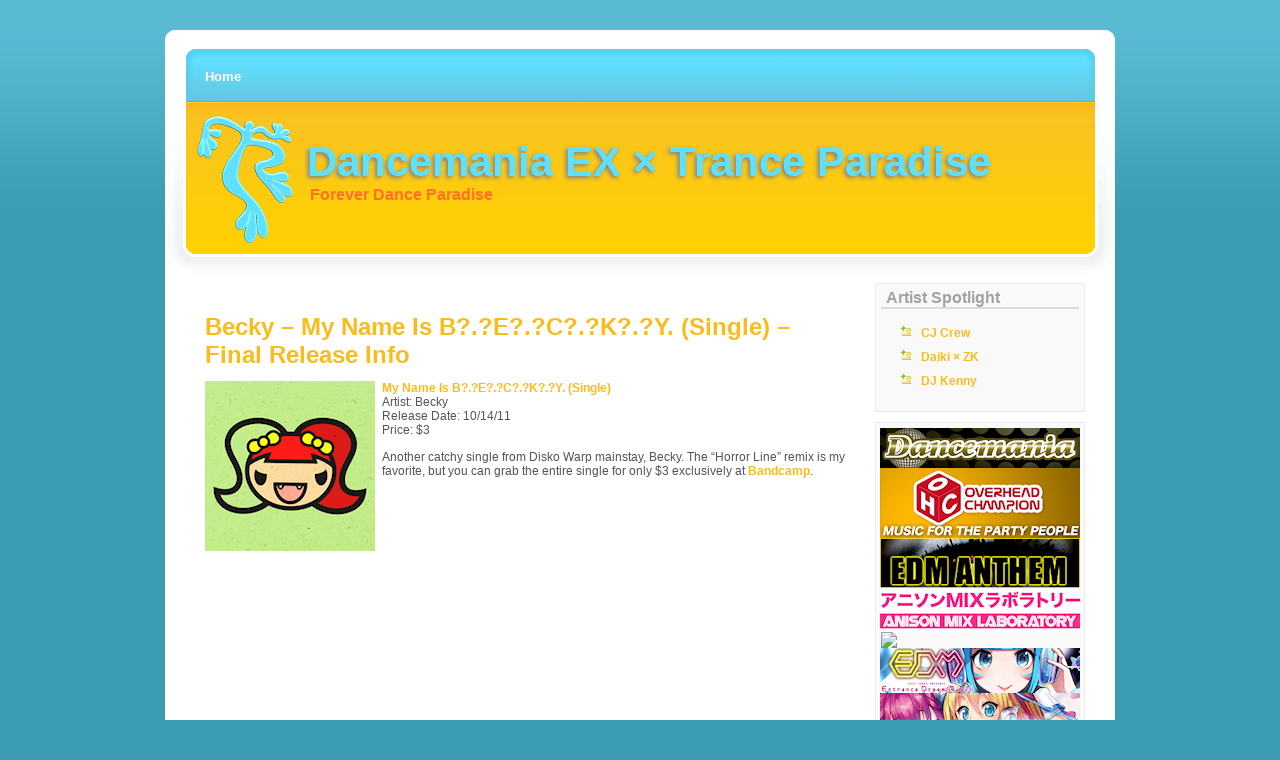

--- FILE ---
content_type: text/html; charset=UTF-8
request_url: https://www.dancemania-ex.com/2011/10/22/becky-my-name-is-b%E2%80%8B-%E2%80%8Be%E2%80%8B-%E2%80%8Bc%E2%80%8B-%E2%80%8Bk%E2%80%8B-%E2%80%8By-single-final/
body_size: 11929
content:

<!DOCTYPE html PUBLIC "-//W3C//DTD XHTML 1.0 Transitional//EN" "http://www.w3.org/TR/xhtml1/DTD/xhtml1-transitional.dtd">

<html xmlns="http://www.w3.org/1999/xhtml">

<head profile="http://gmpg.org/xfn/11">

<meta http-equiv="Content-Type" content="text/html; charset=UTF-8" />

<title>Dancemania EX × Trance Paradise  &raquo; Blog Archive   &raquo; Becky &#8211; My Name Is B?.?E?.?C?.?K?.?Y. (Single) &#8211; Final Release Info</title>

 <meta name="generator" content="WordPress 6.9" /> <!-- leave this for stats -->

<link rel="stylesheet" href="https://www.dancemania-ex.com/wp-content/themes/simply-orange-10/simply-orange-10/style.css" type="text/css" media="screen" />
	<!--[if lt ie 7]>	
		<link rel="stylesheet" type="text/css" media="screen" href="https://www.dancemania-ex.com/wp-content/themes/simply-orange-10/simply-orange-10/ie-win.css" />
	<![endif]-->	
	
<link rel="alternate" type="application/rss+xml" title="RSS 2.0" href="https://www.dancemania-ex.com/feed/" />

<link rel="alternate" type="text/xml" title="RSS .92" href="https://www.dancemania-ex.com/feed/rss/" />

<link rel="alternate" type="application/atom+xml" title="Atom 0.3" href="https://www.dancemania-ex.com/feed/atom/" />

<link rel="pingback" href="https://www.dancemania-ex.com/xmlrpc.php" />

	<link rel='archives' title='March 2025' href='https://www.dancemania-ex.com/2025/03/' />
	<link rel='archives' title='August 2017' href='https://www.dancemania-ex.com/2017/08/' />
	<link rel='archives' title='May 2016' href='https://www.dancemania-ex.com/2016/05/' />
	<link rel='archives' title='April 2016' href='https://www.dancemania-ex.com/2016/04/' />
	<link rel='archives' title='March 2016' href='https://www.dancemania-ex.com/2016/03/' />
	<link rel='archives' title='February 2016' href='https://www.dancemania-ex.com/2016/02/' />
	<link rel='archives' title='December 2015' href='https://www.dancemania-ex.com/2015/12/' />
	<link rel='archives' title='November 2015' href='https://www.dancemania-ex.com/2015/11/' />
	<link rel='archives' title='October 2015' href='https://www.dancemania-ex.com/2015/10/' />
	<link rel='archives' title='September 2015' href='https://www.dancemania-ex.com/2015/09/' />
	<link rel='archives' title='August 2015' href='https://www.dancemania-ex.com/2015/08/' />
	<link rel='archives' title='July 2015' href='https://www.dancemania-ex.com/2015/07/' />
	<link rel='archives' title='June 2015' href='https://www.dancemania-ex.com/2015/06/' />
	<link rel='archives' title='May 2015' href='https://www.dancemania-ex.com/2015/05/' />
	<link rel='archives' title='April 2015' href='https://www.dancemania-ex.com/2015/04/' />
	<link rel='archives' title='March 2015' href='https://www.dancemania-ex.com/2015/03/' />
	<link rel='archives' title='February 2015' href='https://www.dancemania-ex.com/2015/02/' />
	<link rel='archives' title='January 2015' href='https://www.dancemania-ex.com/2015/01/' />
	<link rel='archives' title='December 2014' href='https://www.dancemania-ex.com/2014/12/' />
	<link rel='archives' title='November 2014' href='https://www.dancemania-ex.com/2014/11/' />
	<link rel='archives' title='October 2014' href='https://www.dancemania-ex.com/2014/10/' />
	<link rel='archives' title='September 2014' href='https://www.dancemania-ex.com/2014/09/' />
	<link rel='archives' title='August 2014' href='https://www.dancemania-ex.com/2014/08/' />
	<link rel='archives' title='July 2014' href='https://www.dancemania-ex.com/2014/07/' />
	<link rel='archives' title='June 2014' href='https://www.dancemania-ex.com/2014/06/' />
	<link rel='archives' title='May 2014' href='https://www.dancemania-ex.com/2014/05/' />
	<link rel='archives' title='April 2014' href='https://www.dancemania-ex.com/2014/04/' />
	<link rel='archives' title='March 2014' href='https://www.dancemania-ex.com/2014/03/' />
	<link rel='archives' title='February 2014' href='https://www.dancemania-ex.com/2014/02/' />
	<link rel='archives' title='January 2014' href='https://www.dancemania-ex.com/2014/01/' />
	<link rel='archives' title='December 2013' href='https://www.dancemania-ex.com/2013/12/' />
	<link rel='archives' title='November 2013' href='https://www.dancemania-ex.com/2013/11/' />
	<link rel='archives' title='October 2013' href='https://www.dancemania-ex.com/2013/10/' />
	<link rel='archives' title='September 2013' href='https://www.dancemania-ex.com/2013/09/' />
	<link rel='archives' title='August 2013' href='https://www.dancemania-ex.com/2013/08/' />
	<link rel='archives' title='July 2013' href='https://www.dancemania-ex.com/2013/07/' />
	<link rel='archives' title='June 2013' href='https://www.dancemania-ex.com/2013/06/' />
	<link rel='archives' title='May 2013' href='https://www.dancemania-ex.com/2013/05/' />
	<link rel='archives' title='April 2013' href='https://www.dancemania-ex.com/2013/04/' />
	<link rel='archives' title='March 2013' href='https://www.dancemania-ex.com/2013/03/' />
	<link rel='archives' title='February 2013' href='https://www.dancemania-ex.com/2013/02/' />
	<link rel='archives' title='January 2013' href='https://www.dancemania-ex.com/2013/01/' />
	<link rel='archives' title='December 2012' href='https://www.dancemania-ex.com/2012/12/' />
	<link rel='archives' title='November 2012' href='https://www.dancemania-ex.com/2012/11/' />
	<link rel='archives' title='October 2012' href='https://www.dancemania-ex.com/2012/10/' />
	<link rel='archives' title='September 2012' href='https://www.dancemania-ex.com/2012/09/' />
	<link rel='archives' title='August 2012' href='https://www.dancemania-ex.com/2012/08/' />
	<link rel='archives' title='July 2012' href='https://www.dancemania-ex.com/2012/07/' />
	<link rel='archives' title='June 2012' href='https://www.dancemania-ex.com/2012/06/' />
	<link rel='archives' title='May 2012' href='https://www.dancemania-ex.com/2012/05/' />
	<link rel='archives' title='April 2012' href='https://www.dancemania-ex.com/2012/04/' />
	<link rel='archives' title='March 2012' href='https://www.dancemania-ex.com/2012/03/' />
	<link rel='archives' title='February 2012' href='https://www.dancemania-ex.com/2012/02/' />
	<link rel='archives' title='January 2012' href='https://www.dancemania-ex.com/2012/01/' />
	<link rel='archives' title='December 2011' href='https://www.dancemania-ex.com/2011/12/' />
	<link rel='archives' title='November 2011' href='https://www.dancemania-ex.com/2011/11/' />
	<link rel='archives' title='October 2011' href='https://www.dancemania-ex.com/2011/10/' />
	<link rel='archives' title='September 2011' href='https://www.dancemania-ex.com/2011/09/' />
	<link rel='archives' title='August 2011' href='https://www.dancemania-ex.com/2011/08/' />
	<link rel='archives' title='July 2011' href='https://www.dancemania-ex.com/2011/07/' />
	<link rel='archives' title='June 2011' href='https://www.dancemania-ex.com/2011/06/' />
	<link rel='archives' title='May 2011' href='https://www.dancemania-ex.com/2011/05/' />
	<link rel='archives' title='April 2011' href='https://www.dancemania-ex.com/2011/04/' />
	<link rel='archives' title='March 2011' href='https://www.dancemania-ex.com/2011/03/' />
	<link rel='archives' title='February 2011' href='https://www.dancemania-ex.com/2011/02/' />
	<link rel='archives' title='January 2011' href='https://www.dancemania-ex.com/2011/01/' />
	<link rel='archives' title='December 2010' href='https://www.dancemania-ex.com/2010/12/' />
	<link rel='archives' title='November 2010' href='https://www.dancemania-ex.com/2010/11/' />
	<link rel='archives' title='October 2010' href='https://www.dancemania-ex.com/2010/10/' />
	<link rel='archives' title='September 2010' href='https://www.dancemania-ex.com/2010/09/' />
	<link rel='archives' title='August 2010' href='https://www.dancemania-ex.com/2010/08/' />
	<link rel='archives' title='July 2010' href='https://www.dancemania-ex.com/2010/07/' />
	<link rel='archives' title='June 2010' href='https://www.dancemania-ex.com/2010/06/' />
	<link rel='archives' title='May 2010' href='https://www.dancemania-ex.com/2010/05/' />
	<link rel='archives' title='April 2010' href='https://www.dancemania-ex.com/2010/04/' />
	<link rel='archives' title='March 2010' href='https://www.dancemania-ex.com/2010/03/' />
	<link rel='archives' title='February 2010' href='https://www.dancemania-ex.com/2010/02/' />
	<link rel='archives' title='January 2010' href='https://www.dancemania-ex.com/2010/01/' />
	<link rel='archives' title='December 2009' href='https://www.dancemania-ex.com/2009/12/' />
	<link rel='archives' title='November 2009' href='https://www.dancemania-ex.com/2009/11/' />
	<link rel='archives' title='October 2009' href='https://www.dancemania-ex.com/2009/10/' />
	<link rel='archives' title='September 2009' href='https://www.dancemania-ex.com/2009/09/' />
	<link rel='archives' title='August 2009' href='https://www.dancemania-ex.com/2009/08/' />
	<link rel='archives' title='July 2009' href='https://www.dancemania-ex.com/2009/07/' />
	<link rel='archives' title='June 2009' href='https://www.dancemania-ex.com/2009/06/' />
	<link rel='archives' title='May 2009' href='https://www.dancemania-ex.com/2009/05/' />
	<link rel='archives' title='April 2009' href='https://www.dancemania-ex.com/2009/04/' />
	<link rel='archives' title='March 2009' href='https://www.dancemania-ex.com/2009/03/' />
	<link rel='archives' title='February 2009' href='https://www.dancemania-ex.com/2009/02/' />
	<link rel='archives' title='January 2009' href='https://www.dancemania-ex.com/2009/01/' />
	<link rel='archives' title='December 2008' href='https://www.dancemania-ex.com/2008/12/' />
	<link rel='archives' title='November 2008' href='https://www.dancemania-ex.com/2008/11/' />
	<link rel='archives' title='October 2008' href='https://www.dancemania-ex.com/2008/10/' />
	<link rel='archives' title='September 2008' href='https://www.dancemania-ex.com/2008/09/' />
	<link rel='archives' title='August 2008' href='https://www.dancemania-ex.com/2008/08/' />
	<link rel='archives' title='July 2008' href='https://www.dancemania-ex.com/2008/07/' />
	<link rel='archives' title='June 2008' href='https://www.dancemania-ex.com/2008/06/' />
	<link rel='archives' title='May 2008' href='https://www.dancemania-ex.com/2008/05/' />

<meta name='robots' content='max-image-preview:large' />
<link rel='dns-prefetch' href='//secure.gravatar.com' />
<link rel='dns-prefetch' href='//stats.wp.com' />
<link rel='dns-prefetch' href='//jetpack.wordpress.com' />
<link rel='dns-prefetch' href='//s0.wp.com' />
<link rel='dns-prefetch' href='//public-api.wordpress.com' />
<link rel='dns-prefetch' href='//0.gravatar.com' />
<link rel='dns-prefetch' href='//1.gravatar.com' />
<link rel='dns-prefetch' href='//2.gravatar.com' />
<link rel='dns-prefetch' href='//v0.wordpress.com' />
<link rel="alternate" type="application/rss+xml" title="Dancemania EX × Trance Paradise &raquo; Becky &#8211; My Name Is B?.?E?.?C?.?K?.?Y. (Single) &#8211; Final Release Info Comments Feed" href="https://www.dancemania-ex.com/2011/10/22/becky-my-name-is-b%e2%80%8b-%e2%80%8be%e2%80%8b-%e2%80%8bc%e2%80%8b-%e2%80%8bk%e2%80%8b-%e2%80%8by-single-final/feed/" />
<link rel="alternate" title="oEmbed (JSON)" type="application/json+oembed" href="https://www.dancemania-ex.com/wp-json/oembed/1.0/embed?url=https%3A%2F%2Fwww.dancemania-ex.com%2F2011%2F10%2F22%2Fbecky-my-name-is-b%25e2%2580%258b-%25e2%2580%258be%25e2%2580%258b-%25e2%2580%258bc%25e2%2580%258b-%25e2%2580%258bk%25e2%2580%258b-%25e2%2580%258by-single-final%2F" />
<link rel="alternate" title="oEmbed (XML)" type="text/xml+oembed" href="https://www.dancemania-ex.com/wp-json/oembed/1.0/embed?url=https%3A%2F%2Fwww.dancemania-ex.com%2F2011%2F10%2F22%2Fbecky-my-name-is-b%25e2%2580%258b-%25e2%2580%258be%25e2%2580%258b-%25e2%2580%258bc%25e2%2580%258b-%25e2%2580%258bk%25e2%2580%258b-%25e2%2580%258by-single-final%2F&#038;format=xml" />
<style id='wp-img-auto-sizes-contain-inline-css' type='text/css'>
img:is([sizes=auto i],[sizes^="auto," i]){contain-intrinsic-size:3000px 1500px}
/*# sourceURL=wp-img-auto-sizes-contain-inline-css */
</style>
<style id='wp-emoji-styles-inline-css' type='text/css'>

	img.wp-smiley, img.emoji {
		display: inline !important;
		border: none !important;
		box-shadow: none !important;
		height: 1em !important;
		width: 1em !important;
		margin: 0 0.07em !important;
		vertical-align: -0.1em !important;
		background: none !important;
		padding: 0 !important;
	}
/*# sourceURL=wp-emoji-styles-inline-css */
</style>
<link rel='stylesheet' id='wp-block-library-css' href='https://www.dancemania-ex.com/wp-includes/css/dist/block-library/style.min.css?ver=6.9' type='text/css' media='all' />
<style id='global-styles-inline-css' type='text/css'>
:root{--wp--preset--aspect-ratio--square: 1;--wp--preset--aspect-ratio--4-3: 4/3;--wp--preset--aspect-ratio--3-4: 3/4;--wp--preset--aspect-ratio--3-2: 3/2;--wp--preset--aspect-ratio--2-3: 2/3;--wp--preset--aspect-ratio--16-9: 16/9;--wp--preset--aspect-ratio--9-16: 9/16;--wp--preset--color--black: #000000;--wp--preset--color--cyan-bluish-gray: #abb8c3;--wp--preset--color--white: #ffffff;--wp--preset--color--pale-pink: #f78da7;--wp--preset--color--vivid-red: #cf2e2e;--wp--preset--color--luminous-vivid-orange: #ff6900;--wp--preset--color--luminous-vivid-amber: #fcb900;--wp--preset--color--light-green-cyan: #7bdcb5;--wp--preset--color--vivid-green-cyan: #00d084;--wp--preset--color--pale-cyan-blue: #8ed1fc;--wp--preset--color--vivid-cyan-blue: #0693e3;--wp--preset--color--vivid-purple: #9b51e0;--wp--preset--gradient--vivid-cyan-blue-to-vivid-purple: linear-gradient(135deg,rgb(6,147,227) 0%,rgb(155,81,224) 100%);--wp--preset--gradient--light-green-cyan-to-vivid-green-cyan: linear-gradient(135deg,rgb(122,220,180) 0%,rgb(0,208,130) 100%);--wp--preset--gradient--luminous-vivid-amber-to-luminous-vivid-orange: linear-gradient(135deg,rgb(252,185,0) 0%,rgb(255,105,0) 100%);--wp--preset--gradient--luminous-vivid-orange-to-vivid-red: linear-gradient(135deg,rgb(255,105,0) 0%,rgb(207,46,46) 100%);--wp--preset--gradient--very-light-gray-to-cyan-bluish-gray: linear-gradient(135deg,rgb(238,238,238) 0%,rgb(169,184,195) 100%);--wp--preset--gradient--cool-to-warm-spectrum: linear-gradient(135deg,rgb(74,234,220) 0%,rgb(151,120,209) 20%,rgb(207,42,186) 40%,rgb(238,44,130) 60%,rgb(251,105,98) 80%,rgb(254,248,76) 100%);--wp--preset--gradient--blush-light-purple: linear-gradient(135deg,rgb(255,206,236) 0%,rgb(152,150,240) 100%);--wp--preset--gradient--blush-bordeaux: linear-gradient(135deg,rgb(254,205,165) 0%,rgb(254,45,45) 50%,rgb(107,0,62) 100%);--wp--preset--gradient--luminous-dusk: linear-gradient(135deg,rgb(255,203,112) 0%,rgb(199,81,192) 50%,rgb(65,88,208) 100%);--wp--preset--gradient--pale-ocean: linear-gradient(135deg,rgb(255,245,203) 0%,rgb(182,227,212) 50%,rgb(51,167,181) 100%);--wp--preset--gradient--electric-grass: linear-gradient(135deg,rgb(202,248,128) 0%,rgb(113,206,126) 100%);--wp--preset--gradient--midnight: linear-gradient(135deg,rgb(2,3,129) 0%,rgb(40,116,252) 100%);--wp--preset--font-size--small: 13px;--wp--preset--font-size--medium: 20px;--wp--preset--font-size--large: 36px;--wp--preset--font-size--x-large: 42px;--wp--preset--spacing--20: 0.44rem;--wp--preset--spacing--30: 0.67rem;--wp--preset--spacing--40: 1rem;--wp--preset--spacing--50: 1.5rem;--wp--preset--spacing--60: 2.25rem;--wp--preset--spacing--70: 3.38rem;--wp--preset--spacing--80: 5.06rem;--wp--preset--shadow--natural: 6px 6px 9px rgba(0, 0, 0, 0.2);--wp--preset--shadow--deep: 12px 12px 50px rgba(0, 0, 0, 0.4);--wp--preset--shadow--sharp: 6px 6px 0px rgba(0, 0, 0, 0.2);--wp--preset--shadow--outlined: 6px 6px 0px -3px rgb(255, 255, 255), 6px 6px rgb(0, 0, 0);--wp--preset--shadow--crisp: 6px 6px 0px rgb(0, 0, 0);}:where(.is-layout-flex){gap: 0.5em;}:where(.is-layout-grid){gap: 0.5em;}body .is-layout-flex{display: flex;}.is-layout-flex{flex-wrap: wrap;align-items: center;}.is-layout-flex > :is(*, div){margin: 0;}body .is-layout-grid{display: grid;}.is-layout-grid > :is(*, div){margin: 0;}:where(.wp-block-columns.is-layout-flex){gap: 2em;}:where(.wp-block-columns.is-layout-grid){gap: 2em;}:where(.wp-block-post-template.is-layout-flex){gap: 1.25em;}:where(.wp-block-post-template.is-layout-grid){gap: 1.25em;}.has-black-color{color: var(--wp--preset--color--black) !important;}.has-cyan-bluish-gray-color{color: var(--wp--preset--color--cyan-bluish-gray) !important;}.has-white-color{color: var(--wp--preset--color--white) !important;}.has-pale-pink-color{color: var(--wp--preset--color--pale-pink) !important;}.has-vivid-red-color{color: var(--wp--preset--color--vivid-red) !important;}.has-luminous-vivid-orange-color{color: var(--wp--preset--color--luminous-vivid-orange) !important;}.has-luminous-vivid-amber-color{color: var(--wp--preset--color--luminous-vivid-amber) !important;}.has-light-green-cyan-color{color: var(--wp--preset--color--light-green-cyan) !important;}.has-vivid-green-cyan-color{color: var(--wp--preset--color--vivid-green-cyan) !important;}.has-pale-cyan-blue-color{color: var(--wp--preset--color--pale-cyan-blue) !important;}.has-vivid-cyan-blue-color{color: var(--wp--preset--color--vivid-cyan-blue) !important;}.has-vivid-purple-color{color: var(--wp--preset--color--vivid-purple) !important;}.has-black-background-color{background-color: var(--wp--preset--color--black) !important;}.has-cyan-bluish-gray-background-color{background-color: var(--wp--preset--color--cyan-bluish-gray) !important;}.has-white-background-color{background-color: var(--wp--preset--color--white) !important;}.has-pale-pink-background-color{background-color: var(--wp--preset--color--pale-pink) !important;}.has-vivid-red-background-color{background-color: var(--wp--preset--color--vivid-red) !important;}.has-luminous-vivid-orange-background-color{background-color: var(--wp--preset--color--luminous-vivid-orange) !important;}.has-luminous-vivid-amber-background-color{background-color: var(--wp--preset--color--luminous-vivid-amber) !important;}.has-light-green-cyan-background-color{background-color: var(--wp--preset--color--light-green-cyan) !important;}.has-vivid-green-cyan-background-color{background-color: var(--wp--preset--color--vivid-green-cyan) !important;}.has-pale-cyan-blue-background-color{background-color: var(--wp--preset--color--pale-cyan-blue) !important;}.has-vivid-cyan-blue-background-color{background-color: var(--wp--preset--color--vivid-cyan-blue) !important;}.has-vivid-purple-background-color{background-color: var(--wp--preset--color--vivid-purple) !important;}.has-black-border-color{border-color: var(--wp--preset--color--black) !important;}.has-cyan-bluish-gray-border-color{border-color: var(--wp--preset--color--cyan-bluish-gray) !important;}.has-white-border-color{border-color: var(--wp--preset--color--white) !important;}.has-pale-pink-border-color{border-color: var(--wp--preset--color--pale-pink) !important;}.has-vivid-red-border-color{border-color: var(--wp--preset--color--vivid-red) !important;}.has-luminous-vivid-orange-border-color{border-color: var(--wp--preset--color--luminous-vivid-orange) !important;}.has-luminous-vivid-amber-border-color{border-color: var(--wp--preset--color--luminous-vivid-amber) !important;}.has-light-green-cyan-border-color{border-color: var(--wp--preset--color--light-green-cyan) !important;}.has-vivid-green-cyan-border-color{border-color: var(--wp--preset--color--vivid-green-cyan) !important;}.has-pale-cyan-blue-border-color{border-color: var(--wp--preset--color--pale-cyan-blue) !important;}.has-vivid-cyan-blue-border-color{border-color: var(--wp--preset--color--vivid-cyan-blue) !important;}.has-vivid-purple-border-color{border-color: var(--wp--preset--color--vivid-purple) !important;}.has-vivid-cyan-blue-to-vivid-purple-gradient-background{background: var(--wp--preset--gradient--vivid-cyan-blue-to-vivid-purple) !important;}.has-light-green-cyan-to-vivid-green-cyan-gradient-background{background: var(--wp--preset--gradient--light-green-cyan-to-vivid-green-cyan) !important;}.has-luminous-vivid-amber-to-luminous-vivid-orange-gradient-background{background: var(--wp--preset--gradient--luminous-vivid-amber-to-luminous-vivid-orange) !important;}.has-luminous-vivid-orange-to-vivid-red-gradient-background{background: var(--wp--preset--gradient--luminous-vivid-orange-to-vivid-red) !important;}.has-very-light-gray-to-cyan-bluish-gray-gradient-background{background: var(--wp--preset--gradient--very-light-gray-to-cyan-bluish-gray) !important;}.has-cool-to-warm-spectrum-gradient-background{background: var(--wp--preset--gradient--cool-to-warm-spectrum) !important;}.has-blush-light-purple-gradient-background{background: var(--wp--preset--gradient--blush-light-purple) !important;}.has-blush-bordeaux-gradient-background{background: var(--wp--preset--gradient--blush-bordeaux) !important;}.has-luminous-dusk-gradient-background{background: var(--wp--preset--gradient--luminous-dusk) !important;}.has-pale-ocean-gradient-background{background: var(--wp--preset--gradient--pale-ocean) !important;}.has-electric-grass-gradient-background{background: var(--wp--preset--gradient--electric-grass) !important;}.has-midnight-gradient-background{background: var(--wp--preset--gradient--midnight) !important;}.has-small-font-size{font-size: var(--wp--preset--font-size--small) !important;}.has-medium-font-size{font-size: var(--wp--preset--font-size--medium) !important;}.has-large-font-size{font-size: var(--wp--preset--font-size--large) !important;}.has-x-large-font-size{font-size: var(--wp--preset--font-size--x-large) !important;}
/*# sourceURL=global-styles-inline-css */
</style>

<style id='classic-theme-styles-inline-css' type='text/css'>
/*! This file is auto-generated */
.wp-block-button__link{color:#fff;background-color:#32373c;border-radius:9999px;box-shadow:none;text-decoration:none;padding:calc(.667em + 2px) calc(1.333em + 2px);font-size:1.125em}.wp-block-file__button{background:#32373c;color:#fff;text-decoration:none}
/*# sourceURL=/wp-includes/css/classic-themes.min.css */
</style>
<link rel='stylesheet' id='wp-polls-css' href='https://www.dancemania-ex.com/wp-content/plugins/wp-polls/polls-css.css?ver=2.77.3' type='text/css' media='all' />
<style id='wp-polls-inline-css' type='text/css'>
.wp-polls .pollbar {
	margin: 1px;
	font-size: 6px;
	line-height: 8px;
	height: 8px;
	background-image: url('https://www.dancemania-ex.com/wp-content/plugins/wp-polls/images/default/pollbg.gif');
	border: 1px solid #c8c8c8;
}

/*# sourceURL=wp-polls-inline-css */
</style>
<link rel='stylesheet' id='sharedaddy-css' href='https://www.dancemania-ex.com/wp-content/plugins/jetpack/modules/sharedaddy/sharing.css?ver=15.3.1' type='text/css' media='all' />
<link rel='stylesheet' id='social-logos-css' href='https://www.dancemania-ex.com/wp-content/plugins/jetpack/_inc/social-logos/social-logos.min.css?ver=15.3.1' type='text/css' media='all' />
<script type="text/javascript" src="https://www.dancemania-ex.com/wp-includes/js/jquery/jquery.min.js?ver=3.7.1" id="jquery-core-js"></script>
<script type="text/javascript" src="https://www.dancemania-ex.com/wp-includes/js/jquery/jquery-migrate.min.js?ver=3.4.1" id="jquery-migrate-js"></script>
<link rel="https://api.w.org/" href="https://www.dancemania-ex.com/wp-json/" /><link rel="alternate" title="JSON" type="application/json" href="https://www.dancemania-ex.com/wp-json/wp/v2/posts/7302" /><link rel="EditURI" type="application/rsd+xml" title="RSD" href="https://www.dancemania-ex.com/xmlrpc.php?rsd" />
<meta name="generator" content="WordPress 6.9" />
<link rel="canonical" href="https://www.dancemania-ex.com/2011/10/22/becky-my-name-is-b%e2%80%8b-%e2%80%8be%e2%80%8b-%e2%80%8bc%e2%80%8b-%e2%80%8bk%e2%80%8b-%e2%80%8by-single-final/" />
<link rel='shortlink' href='https://wp.me/poqlm-1TM' />
<meta name="tec-api-version" content="v1"><meta name="tec-api-origin" content="https://www.dancemania-ex.com"><link rel="alternate" href="https://www.dancemania-ex.com/wp-json/tribe/events/v1/" />	<style>img#wpstats{display:none}</style>
		<style type="text/css">.recentcomments a{display:inline !important;padding:0 !important;margin:0 !important;}</style>
<!-- Jetpack Open Graph Tags -->
<meta property="og:type" content="article" />
<meta property="og:title" content="Becky &#8211; My Name Is B?.?E?.?C?.?K?.?Y. (Single) &#8211; Final Release Info" />
<meta property="og:url" content="https://www.dancemania-ex.com/2011/10/22/becky-my-name-is-b%e2%80%8b-%e2%80%8be%e2%80%8b-%e2%80%8bc%e2%80%8b-%e2%80%8bk%e2%80%8b-%e2%80%8by-single-final/" />
<meta property="og:description" content="My Name Is B?.?E?.?C?.?K?.?Y. (Single) Artist: Becky Release Date: 10/14/11 Price: $3 Another catchy single from Disko Warp mainstay, Becky. The &#8220;Horror Line&#8221; remix is my favorite, but …" />
<meta property="article:published_time" content="2011-10-22T15:10:39+00:00" />
<meta property="article:modified_time" content="2011-10-21T21:14:27+00:00" />
<meta property="og:site_name" content="Dancemania EX × Trance Paradise" />
<meta property="og:image" content="https://s0.wp.com/i/blank.jpg" />
<meta property="og:image:width" content="200" />
<meta property="og:image:height" content="200" />
<meta property="og:image:alt" content="" />
<meta property="og:locale" content="en_US" />
<meta name="twitter:text:title" content="Becky &#8211; My Name Is B?.?E?.?C?.?K?.?Y. (Single) &#8211; Final Release Info" />
<meta name="twitter:card" content="summary" />

<!-- End Jetpack Open Graph Tags -->

</head>

<body>
<div id="wrapper2">
<div id="headerbg">
	<div id="navigation"><ul>
              		<li class="page_item"><a href="https://www.dancemania-ex.com">Home</a></li>

	
                </ul>
		       			 
								<div style="clear: both;"></div>
         	<h1><a href="https://www.dancemania-ex.com">Dancemania EX × Trance Paradise</a></h1>
					<div style="clear: both;"></div>
						<div class="slogan">Forever Dance Paradise</div>

	</div>
	</div>
	

	
	<div id="wrapper">
	
		<div id="content-wrapper">
		
			<div id="content">
			
			
			
				
			
		
				<div class="post-wrapper">

			<h3 class="post-title"><a href="https://www.dancemania-ex.com/2011/10/22/becky-my-name-is-b%e2%80%8b-%e2%80%8be%e2%80%8b-%e2%80%8bc%e2%80%8b-%e2%80%8bk%e2%80%8b-%e2%80%8by-single-final/" rel="bookmark" title="Permanent Link to Becky &#8211; My Name Is B?.?E?.?C?.?K?.?Y. (Single) &#8211; Final Release Info">Becky &#8211; My Name Is B?.?E?.?C?.?K?.?Y. (Single) &#8211; Final Release Info</a></h3>


			<div class="post">

			<p><strong><a href="http://diskowarp.bandcamp.com/album/text-me-too-much-2"><img decoding="async" class="alignleft" src="https://www.dancemania-ex.com/wp-content/uploads/2011/10/dwarp-030.png" />My Name Is B?.?E?.?C?.?K?.?Y. (Single)</a></strong><br />
Artist: Becky<br />
Release Date: 10/14/11<br />
Price: $3</p>
<p>Another catchy single from Disko Warp mainstay, Becky. The &#8220;Horror Line&#8221; remix is my favorite, but you can grab the entire single for only $3 exclusively at <a href="http://diskowarp.bandcamp.com/album/my-name-is-b-e-c-k-y">Bandcamp</a>.</p>
<p><iframe width="640" height="360" src="http://www.youtube.com/embed/mSe-AYhGexo" frameborder="0" allowfullscreen></iframe></p>
<p><span id="more-7302"></span></p>
<p>01. [2:54] My Name Is B.E.C.K.Y. (Disko Warp Single Mix)<br />
02. [4:41] My Name Is B.E.C.K.Y. (Disko Warp Extended Mix)<br />
03. [3:47] My Name Is B.E.C.K.Y. (Disko Warp &#8220;Horror Line&#8221; V.I.P.)<br />
04. [2:03] My Name Is B.E.C.K.Y. (Disko Warp Bonus Beat)<br />
05. [2:54] My Name Is B.E.C.K.Y. (Disko Warp Karaoke Version)</p>
<div class="sharedaddy sd-sharing-enabled"><div class="robots-nocontent sd-block sd-social sd-social-icon-text sd-sharing"><h3 class="sd-title">Share this:</h3><div class="sd-content"><ul><li class="share-facebook"><a rel="nofollow noopener noreferrer"
				data-shared="sharing-facebook-7302"
				class="share-facebook sd-button share-icon"
				href="https://www.dancemania-ex.com/2011/10/22/becky-my-name-is-b%e2%80%8b-%e2%80%8be%e2%80%8b-%e2%80%8bc%e2%80%8b-%e2%80%8bk%e2%80%8b-%e2%80%8by-single-final/?share=facebook"
				target="_blank"
				aria-labelledby="sharing-facebook-7302"
				>
				<span id="sharing-facebook-7302" hidden>Click to share on Facebook (Opens in new window)</span>
				<span>Facebook</span>
			</a></li><li class="share-x"><a rel="nofollow noopener noreferrer"
				data-shared="sharing-x-7302"
				class="share-x sd-button share-icon"
				href="https://www.dancemania-ex.com/2011/10/22/becky-my-name-is-b%e2%80%8b-%e2%80%8be%e2%80%8b-%e2%80%8bc%e2%80%8b-%e2%80%8bk%e2%80%8b-%e2%80%8by-single-final/?share=x"
				target="_blank"
				aria-labelledby="sharing-x-7302"
				>
				<span id="sharing-x-7302" hidden>Click to share on X (Opens in new window)</span>
				<span>X</span>
			</a></li><li class="share-end"></li></ul></div></div></div>
			</div>
			
			<div class="post-footer">Posted in <a href="https://www.dancemania-ex.com/category/dance/" rel="category tag">Dance</a> <strong>|</strong>  <a href="https://www.dancemania-ex.com/2011/10/22/becky-my-name-is-b%e2%80%8b-%e2%80%8be%e2%80%8b-%e2%80%8bc%e2%80%8b-%e2%80%8bk%e2%80%8b-%e2%80%8by-single-final/#respond">No Comments &raquo;</a></div>

			</div>

			
<!-- You can start editing here. -->


    <!-- If comments are open, but there are no comments. -->
  
  


<a name="respond"></a><h3>Leave a Comment</h3>
<form action="https://www.dancemania-ex.com/wp-comments-post.php" method="post" id="commentform">

<p><input type="text" name="author" id="author" class="styled" value="" size="22" tabindex="1" />
<input type="hidden" name="comment_post_ID" value="7302" />
<input type="hidden" name="redirect_to" value="/2011/10/22/becky-my-name-is-b%E2%80%8B-%E2%80%8Be%E2%80%8B-%E2%80%8Bc%E2%80%8B-%E2%80%8Bk%E2%80%8B-%E2%80%8By-single-final/" />
<label for="author"><small>Name</small></label></p>

<p><input type="text" name="email" id="email" value="" size="22" tabindex="2" />
<label for="email"><small>Mail (will not be published)</small></label></p>

<p><input type="text" name="url" id="url" value="" size="22" tabindex="3" />
<label for="url"><small>Website</small></label></p>

<!--<p><small><strong>XHTML:</strong> You can use these tags: &lt;a href=&quot;&quot; title=&quot;&quot;&gt; &lt;abbr title=&quot;&quot;&gt; &lt;acronym title=&quot;&quot;&gt; &lt;b&gt; &lt;blockquote cite=&quot;&quot;&gt; &lt;cite&gt; &lt;code&gt; &lt;del datetime=&quot;&quot;&gt; &lt;em&gt; &lt;i&gt; &lt;q cite=&quot;&quot;&gt; &lt;s&gt; &lt;strike&gt; &lt;strong&gt; </small></p>-->

<p><textarea name="comment" id="comment" cols="100%" rows="10" tabindex="4"></textarea></p>

 <p><small><strong>Please note:</strong> Comment moderation is enabled and may delay your comment. There is no need to resubmit your comment.</small></p>

<p><input name="submit" type="submit" id="submit" tabindex="5" value="Submit Comment" /></p>


</form>


			
			   <p class="pagination"> </p>

						
			
	
			</div>
		
		</div>
		   <div id="sidebar-wrapper">
            
                <div id="sidebar">

<div class="sideblock"><h3>Artist Spotlight</h3><div class="menu-artist-spotlight-container"><ul id="menu-artist-spotlight" class="menu"><li id="menu-item-14856" class="menu-item menu-item-type-post_type menu-item-object-page menu-item-14856"><a href="https://www.dancemania-ex.com/artist-spotlight/cj-crew/">CJ Crew</a></li>
<li id="menu-item-14857" class="menu-item menu-item-type-post_type menu-item-object-page menu-item-14857"><a href="https://www.dancemania-ex.com/artist-spotlight/daiki-%c3%97-zk/">Daiki × ZK</a></li>
<li id="menu-item-14858" class="menu-item menu-item-type-post_type menu-item-object-page menu-item-14858"><a href="https://www.dancemania-ex.com/artist-spotlight/dj-kenny/">DJ Kenny</a></li>
</ul></div></div><div class="sideblock">			<div class="textwidget"><a href="http://microsites.universal-music.co.jp/dancemania/"><img src="https://www.dancemania-ex.com/wp-content/uploads/images/dancemania.png" style= "margin-left: -1px; border-style: none;"></a>
<a href="https://www.dancemania-ex.com/2015/01/14/overhead-champion-back-to-basics-final/"><img src="https://www.dancemania-ex.com/wp-content/uploads/images/ohc_mftpp.png" style= "margin-left: -1px; border-style: none;"></a>
<a href="http://www.universal-music.co.jp/edm/"><img src="https://www.dancemania-ex.com/wp-content/uploads/images/edm_anthem.png" style= "margin-left: -1px; border-style: none;"></a>
<a href="http://www.universal-music.co.jp/anison/"><img src="https://www.dancemania-ex.com/wp-content/uploads/images/anison_lab.png" style= "margin-left: -1px; border-style: none;"></a>
<a href="http://rttf.eternalbreeze.net/works/rttf_0014/"><img src="http://rttf.eternalbreeze.net/works/rttf_0014/ss2_banner1.png" border="0"></a>
<a href="http://et-edm.jp"><img src="https://www.dancemania-ex.com/wp-content/uploads/images/et-edm.png" style= "margin-left: -1px; border-style: none;"></a>
<a href="http://anitra.jp/title/final.php"><img src="https://www.dancemania-ex.com/wp-content/uploads/images/satb_final.png" style= "margin-left: -1px; border-style: none;"></a>
<a href="http://supereuropower.blogspot.com/"><img src="https://www.dancemania-ex.com/wp-content/uploads/images/seph.png" style= "margin-left: -1px; border-style: none;"></a>
<a href="http://www.diskowarp.com/"><img src="https://www.dancemania-ex.com/wp-content/uploads/images/dwarp-banner.png" style= "margin-left: -1px; border-style: none;"></a>
<a href="http://www.jmiandmidid.com/"><img src="https://www.dancemania-ex.com/wp-content/uploads/images/jmi_midid.png" style= "margin-left: -1px; border-style: none;"></a>
<a href="https://www.dancemania-ex.com/artist-spotlight/daiki-%C3%97-zk/"><img src="https://www.dancemania-ex.com/wp-content/uploads/images/daiki-zk-banner.png" style= "margin-left: -1px; border-style: none;"></a>
<a href="http://www.dancegroove.net/"><img src="https://www.dancemania-ex.com/wp-content/uploads/images/dancegroove.png" style= "margin-left: -1px; border-style: none;"></a>
<a href="http://helios205.web.fc2.com/blog_top.htm"><img src="https://www.dancemania-ex.com/wp-content/uploads/images/popfillers.png" style= "margin-left: -1px; border-style: none;"></a></div>
		</div><div class="sideblock"><h3>Polls</h3><div id="polls-7" class="wp-polls">
	<form id="polls_form_7" class="wp-polls-form" action="/index.php" method="post">
		<p style="display: none;"><input type="hidden" id="poll_7_nonce" name="wp-polls-nonce" value="ee05383920" /></p>
		<p style="display: none;"><input type="hidden" name="poll_id" value="7" /></p>
		<p style="text-align: center;"><strong>How often do you visit Dancemania EX?</strong></p><div id="polls-7-ans" class="wp-polls-ans"><ul class="wp-polls-ul">
		<li><input type="radio" id="poll-answer-44" name="poll_7" value="44" /> <label for="poll-answer-44">More than once a day.</label></li>
		<li><input type="radio" id="poll-answer-45" name="poll_7" value="45" /> <label for="poll-answer-45">Once a day.</label></li>
		<li><input type="radio" id="poll-answer-46" name="poll_7" value="46" /> <label for="poll-answer-46">Once a week.</label></li>
		<li><input type="radio" id="poll-answer-47" name="poll_7" value="47" /> <label for="poll-answer-47">Once a month.</label></li>
		<li><input type="radio" id="poll-answer-48" name="poll_7" value="48" /> <label for="poll-answer-48">Where am I?</label></li>
		</ul><p style="text-align: center;"><input type="button" name="vote" value="   Vote   " class="Buttons" onclick="poll_vote(7);" onkeypress="poll_result(7);" /></p><p style="text-align: center;"><a href="#ViewPollResults" onclick="poll_result(7); return false;" onkeypress="poll_result(7); return false;" title="View Results Of This Poll">View Results</a></p></div>
	</form>
</div>
<div id="polls-7-loading" class="wp-polls-loading"><img src="https://www.dancemania-ex.com/wp-content/plugins/wp-polls/images/loading.gif" width="16" height="16" alt="Loading ..." title="Loading ..." class="wp-polls-image" />&nbsp;Loading ...</div>
<ul><li><a href="https://www.dancemania-ex.com/pollsarchive">Polls Archive</a></li></ul></div><div class="sideblock"><h3>Recent Comments</h3><ul id="recentcomments"><li class="recentcomments"><span class="comment-author-link">Dani</span> on <a href="https://www.dancemania-ex.com/2010/09/19/buchiage-parance-11-final/comment-page-1/#comment-151530">Buchiage Parance #11 – Final Release Info</a></li><li class="recentcomments"><span class="comment-author-link">izumo</span> on <a href="https://www.dancemania-ex.com/2013/07/25/super-best-trance-ii-ep-digital-downloads/comment-page-1/#comment-146701">Super Best Trance II &#8211; EP &#8211; Digital Downloads</a></li><li class="recentcomments"><span class="comment-author-link">izumo</span> on <a href="https://www.dancemania-ex.com/2013/07/26/super-best-trance-presents-overhead-champion-ep-digital-downloads/comment-page-1/#comment-146700">Super Best Trance presents Overhead Champion &#8211; EP &#8211; Digital Downloads</a></li><li class="recentcomments"><span class="comment-author-link">Joel</span> on <a href="https://www.dancemania-ex.com/2014/03/26/house-nation-digital-best-gig-digital-downloads/comment-page-1/#comment-144074">House Nation Digital Best Gig &#8211; Digital Downloads</a></li><li class="recentcomments"><span class="comment-author-link">William</span> on <a href="https://www.dancemania-ex.com/2016/03/04/anison-matome-digital-downloads/comment-page-1/#comment-140234">Anison Matome &#8211; Digital Downloads</a></li></ul></div><div class="sideblock"><h3>Tags</h3><div class="tagcloud"><a href="https://www.dancemania-ex.com/tag/akiba-koubou/" class="tag-cloud-link tag-link-60 tag-link-position-1" style="font-size: 17.383783783784pt;" aria-label="Akiba Koubou (188 items)">Akiba Koubou</a>
<a href="https://www.dancemania-ex.com/tag/anime/" class="tag-cloud-link tag-link-17 tag-link-position-2" style="font-size: 19.72972972973pt;" aria-label="Anime (384 items)">Anime</a>
<a href="https://www.dancemania-ex.com/tag/anime-house-project/" class="tag-cloud-link tag-link-65 tag-link-position-3" style="font-size: 10.8pt;" aria-label="Anime House Project (25 items)">Anime House Project</a>
<a href="https://www.dancemania-ex.com/tag/avex/" class="tag-cloud-link tag-link-21 tag-link-position-4" style="font-size: 16.854054054054pt;" aria-label="Avex (161 items)">Avex</a>
<a href="https://www.dancemania-ex.com/tag/buchiage/" class="tag-cloud-link tag-link-30 tag-link-position-5" style="font-size: 8.5297297297297pt;" aria-label="Buchiage (12 items)">Buchiage</a>
<a href="https://www.dancemania-ex.com/tag/captain-jack/" class="tag-cloud-link tag-link-28 tag-link-position-6" style="font-size: 10.572972972973pt;" aria-label="Captain Jack (23 items)">Captain Jack</a>
<a href="https://www.dancemania-ex.com/tag/classics/" class="tag-cloud-link tag-link-58 tag-link-position-7" style="font-size: 12.237837837838pt;" aria-label="Classics (39 items)">Classics</a>
<a href="https://www.dancemania-ex.com/tag/dance/" class="tag-cloud-link tag-link-102 tag-link-position-8" style="font-size: 21.621621621622pt;" aria-label="Dance (687 items)">Dance</a>
<a href="https://www.dancemania-ex.com/tag/dancemania/" class="tag-cloud-link tag-link-99 tag-link-position-9" style="font-size: 17.081081081081pt;" aria-label="Dancemania (174 items)">Dancemania</a>
<a href="https://www.dancemania-ex.com/tag/ddr/" class="tag-cloud-link tag-link-38 tag-link-position-10" style="font-size: 8.8324324324324pt;" aria-label="DDR (13 items)">DDR</a>
<a href="https://www.dancemania-ex.com/tag/disco/" class="tag-cloud-link tag-link-57 tag-link-position-11" style="font-size: 12.313513513514pt;" aria-label="Disco (40 items)">Disco</a>
<a href="https://www.dancemania-ex.com/tag/disko-warp/" class="tag-cloud-link tag-link-66 tag-link-position-12" style="font-size: 13.07027027027pt;" aria-label="Disko Warp (50 items)">Disko Warp</a>
<a href="https://www.dancemania-ex.com/tag/downloads/" class="tag-cloud-link tag-link-26 tag-link-position-13" style="font-size: 18.972972972973pt;" aria-label="Downloads (307 items)">Downloads</a>
<a href="https://www.dancemania-ex.com/tag/dreamusic/" class="tag-cloud-link tag-link-61 tag-link-position-14" style="font-size: 12.994594594595pt;" aria-label="Dreamusic (49 items)">Dreamusic</a>
<a href="https://www.dancemania-ex.com/tag/edm/" class="tag-cloud-link tag-link-89 tag-link-position-15" style="font-size: 16.172972972973pt;" aria-label="EDM (130 items)">EDM</a>
<a href="https://www.dancemania-ex.com/tag/electro/" class="tag-cloud-link tag-link-32 tag-link-position-16" style="font-size: 14.810810810811pt;" aria-label="Electro (87 items)">Electro</a>
<a href="https://www.dancemania-ex.com/tag/emi/" class="tag-cloud-link tag-link-8 tag-link-position-17" style="font-size: 18.594594594595pt;" aria-label="EMI (273 items)">EMI</a>
<a href="https://www.dancemania-ex.com/tag/eurobeat/" class="tag-cloud-link tag-link-35 tag-link-position-18" style="font-size: 19.654054054054pt;" aria-label="Eurobeat (379 items)">Eurobeat</a>
<a href="https://www.dancemania-ex.com/tag/exit-trance/" class="tag-cloud-link tag-link-15 tag-link-position-19" style="font-size: 18.367567567568pt;" aria-label="Exit Trance (257 items)">Exit Trance</a>
<a href="https://www.dancemania-ex.com/tag/exit-tunes/" class="tag-cloud-link tag-link-45 tag-link-position-20" style="font-size: 20.562162162162pt;" aria-label="Exit Tunes (497 items)">Exit Tunes</a>
<a href="https://www.dancemania-ex.com/tag/farm/" class="tag-cloud-link tag-link-11 tag-link-position-21" style="font-size: 20.032432432432pt;" aria-label="FARM (430 items)">FARM</a>
<a href="https://www.dancemania-ex.com/tag/hime-trance/" class="tag-cloud-link tag-link-7 tag-link-position-22" style="font-size: 11.783783783784pt;" aria-label="Hime Trance (34 items)">Hime Trance</a>
<a href="https://www.dancemania-ex.com/tag/house/" class="tag-cloud-link tag-link-9 tag-link-position-23" style="font-size: 21.924324324324pt;" aria-label="House (760 items)">House</a>
<a href="https://www.dancemania-ex.com/tag/hyper-techno/" class="tag-cloud-link tag-link-56 tag-link-position-24" style="font-size: 8.3027027027027pt;" aria-label="Hyper Techno (11 items)">Hyper Techno</a>
<a href="https://www.dancemania-ex.com/tag/indies/" class="tag-cloud-link tag-link-50 tag-link-position-25" style="font-size: 20.562162162162pt;" aria-label="Indies (497 items)">Indies</a>
<a href="https://www.dancemania-ex.com/tag/mega-trance/" class="tag-cloud-link tag-link-20 tag-link-position-26" style="font-size: 9.8162162162162pt;" aria-label="Mega Trance (18 items)">Mega Trance</a>
<a href="https://www.dancemania-ex.com/tag/natsu-monogatari/" class="tag-cloud-link tag-link-48 tag-link-position-27" style="font-size: 11.102702702703pt;" aria-label="Natsu Monogatari (27 items)">Natsu Monogatari</a>
<a href="https://www.dancemania-ex.com/tag/piano/" class="tag-cloud-link tag-link-49 tag-link-position-28" style="font-size: 11.708108108108pt;" aria-label="Piano (33 items)">Piano</a>
<a href="https://www.dancemania-ex.com/tag/psychedelic/" class="tag-cloud-link tag-link-31 tag-link-position-29" style="font-size: 11.178378378378pt;" aria-label="Psychedelic (28 items)">Psychedelic</a>
<a href="https://www.dancemania-ex.com/tag/quake/" class="tag-cloud-link tag-link-16 tag-link-position-30" style="font-size: 22pt;" aria-label="Quake (780 items)">Quake</a>
<a href="https://www.dancemania-ex.com/tag/quake-trance/" class="tag-cloud-link tag-link-29 tag-link-position-31" style="font-size: 11.102702702703pt;" aria-label="Quake Trance (27 items)">Quake Trance</a>
<a href="https://www.dancemania-ex.com/tag/rock/" class="tag-cloud-link tag-link-80 tag-link-position-32" style="font-size: 10.118918918919pt;" aria-label="Rock (20 items)">Rock</a>
<a href="https://www.dancemania-ex.com/tag/saifam/" class="tag-cloud-link tag-link-34 tag-link-position-33" style="font-size: 11.405405405405pt;" aria-label="Saifam (30 items)">Saifam</a>
<a href="https://www.dancemania-ex.com/tag/smiledk/" class="tag-cloud-link tag-link-27 tag-link-position-34" style="font-size: 10.572972972973pt;" aria-label="Smile.dk (23 items)">Smile.dk</a>
<a href="https://www.dancemania-ex.com/tag/speed/" class="tag-cloud-link tag-link-10 tag-link-position-35" style="font-size: 15.037837837838pt;" aria-label="Speed (92 items)">Speed</a>
<a href="https://www.dancemania-ex.com/tag/super-anime-remix/" class="tag-cloud-link tag-link-40 tag-link-position-36" style="font-size: 9.6648648648649pt;" aria-label="Super Anime Remix (17 items)">Super Anime Remix</a>
<a href="https://www.dancemania-ex.com/tag/super-best-trance/" class="tag-cloud-link tag-link-23 tag-link-position-37" style="font-size: 8.3027027027027pt;" aria-label="Super Best Trance (11 items)">Super Best Trance</a>
<a href="https://www.dancemania-ex.com/tag/techno/" class="tag-cloud-link tag-link-74 tag-link-position-38" style="font-size: 8pt;" aria-label="Techno (10 items)">Techno</a>
<a href="https://www.dancemania-ex.com/tag/trance/" class="tag-cloud-link tag-link-5 tag-link-position-39" style="font-size: 20.713513513514pt;" aria-label="Trance (521 items)">Trance</a>
<a href="https://www.dancemania-ex.com/tag/trance-paradise/" class="tag-cloud-link tag-link-100 tag-link-position-40" style="font-size: 12.162162162162pt;" aria-label="Trance Paradise (38 items)">Trance Paradise</a>
<a href="https://www.dancemania-ex.com/tag/trance-rave-best/" class="tag-cloud-link tag-link-14 tag-link-position-41" style="font-size: 9.4378378378378pt;" aria-label="Trance Rave Best (16 items)">Trance Rave Best</a>
<a href="https://www.dancemania-ex.com/tag/universal/" class="tag-cloud-link tag-link-76 tag-link-position-42" style="font-size: 15.113513513514pt;" aria-label="Universal (94 items)">Universal</a>
<a href="https://www.dancemania-ex.com/tag/utatte-mita/" class="tag-cloud-link tag-link-110 tag-link-position-43" style="font-size: 19.048648648649pt;" aria-label="Utatte Mita (316 items)">Utatte Mita</a>
<a href="https://www.dancemania-ex.com/tag/victor/" class="tag-cloud-link tag-link-13 tag-link-position-44" style="font-size: 14.810810810811pt;" aria-label="Victor (86 items)">Victor</a>
<a href="https://www.dancemania-ex.com/tag/vocaloid/" class="tag-cloud-link tag-link-109 tag-link-position-45" style="font-size: 20.410810810811pt;" aria-label="Vocaloid (483 items)">Vocaloid</a></div>
</div><div class="sideblock">			<div class="textwidget"><a href="http://9819.jp/index2.html"><img src="https://www.dancemania-ex.com/wp-content/uploads/images/quake.png" style= "margin-left: -1px; border-style: none;"></a>
<a href="http://www.farm-records.com/"><img src="https://www.dancemania-ex.com/wp-content/uploads/images/farm.png" style= "margin-left: -1px; border-style: none;"></a></div>
		</div>
 <div class="sideblock">
			   
<h3>Meta:</h3>

<ul>

	<li><a href="https://www.dancemania-ex.com/feed/" title="Syndicate this site using RSS"><abbr title="Really Simple Syndication">RSS</abbr></a></li>
	<li><a href="https://www.dancemania-ex.com/comments/feed/" title="The latest comments to all posts in RSS">Comments <abbr title="Really Simple Syndication">RSS</abbr></a></li>
	<li><a href="http://www.nattywp.com/" title="Wordpress Themes">Wordpress Themes</a></li>
	
</ul>

</div>

                
                </div>
            
            </div>
        
        </div>    
										 <div id="footer">
 
 <p> <a href="http://www.topwpthemes.com">Wordpress theme</a> designed by: <a href="http://freewordpresslayouts.com">Free Wordpress Layouts</a> and <a href="http://www.designcontest.net ">Design Contest</a></p> 
</div>

		</div>      <script type="speculationrules">
{"prefetch":[{"source":"document","where":{"and":[{"href_matches":"/*"},{"not":{"href_matches":["/wp-*.php","/wp-admin/*","/wp-content/uploads/*","/wp-content/*","/wp-content/plugins/*","/wp-content/themes/simply-orange-10/simply-orange-10/*","/*\\?(.+)"]}},{"not":{"selector_matches":"a[rel~=\"nofollow\"]"}},{"not":{"selector_matches":".no-prefetch, .no-prefetch a"}}]},"eagerness":"conservative"}]}
</script>
		<script>
		( function ( body ) {
			'use strict';
			body.className = body.className.replace( /\btribe-no-js\b/, 'tribe-js' );
		} )( document.body );
		</script>
		<script> /* <![CDATA[ */var tribe_l10n_datatables = {"aria":{"sort_ascending":": activate to sort column ascending","sort_descending":": activate to sort column descending"},"length_menu":"Show _MENU_ entries","empty_table":"No data available in table","info":"Showing _START_ to _END_ of _TOTAL_ entries","info_empty":"Showing 0 to 0 of 0 entries","info_filtered":"(filtered from _MAX_ total entries)","zero_records":"No matching records found","search":"Search:","all_selected_text":"All items on this page were selected. ","select_all_link":"Select all pages","clear_selection":"Clear Selection.","pagination":{"all":"All","next":"Next","previous":"Previous"},"select":{"rows":{"0":"","_":": Selected %d rows","1":": Selected 1 row"}},"datepicker":{"dayNames":["Sunday","Monday","Tuesday","Wednesday","Thursday","Friday","Saturday"],"dayNamesShort":["Sun","Mon","Tue","Wed","Thu","Fri","Sat"],"dayNamesMin":["S","M","T","W","T","F","S"],"monthNames":["January","February","March","April","May","June","July","August","September","October","November","December"],"monthNamesShort":["January","February","March","April","May","June","July","August","September","October","November","December"],"monthNamesMin":["Jan","Feb","Mar","Apr","May","Jun","Jul","Aug","Sep","Oct","Nov","Dec"],"nextText":"Next","prevText":"Prev","currentText":"Today","closeText":"Done","today":"Today","clear":"Clear"}};/* ]]> */ </script>
	<script type="text/javascript">
		window.WPCOM_sharing_counts = {"https:\/\/www.dancemania-ex.com\/2011\/10\/22\/becky-my-name-is-b%e2%80%8b-%e2%80%8be%e2%80%8b-%e2%80%8bc%e2%80%8b-%e2%80%8bk%e2%80%8b-%e2%80%8by-single-final\/":7302};
	</script>
				<script type="text/javascript" src="https://www.dancemania-ex.com/wp-content/plugins/the-events-calendar/common/build/js/user-agent.js?ver=da75d0bdea6dde3898df" id="tec-user-agent-js"></script>
<script type="text/javascript" id="wp-polls-js-extra">
/* <![CDATA[ */
var pollsL10n = {"ajax_url":"https://www.dancemania-ex.com/wp-admin/admin-ajax.php","text_wait":"Your last request is still being processed. Please wait a while ...","text_valid":"Please choose a valid poll answer.","text_multiple":"Maximum number of choices allowed: ","show_loading":"1","show_fading":"1"};
//# sourceURL=wp-polls-js-extra
/* ]]> */
</script>
<script type="text/javascript" src="https://www.dancemania-ex.com/wp-content/plugins/wp-polls/polls-js.js?ver=2.77.3" id="wp-polls-js"></script>
<script type="text/javascript" id="jetpack-stats-js-before">
/* <![CDATA[ */
_stq = window._stq || [];
_stq.push([ "view", JSON.parse("{\"v\":\"ext\",\"blog\":\"5821140\",\"post\":\"7302\",\"tz\":\"-5\",\"srv\":\"www.dancemania-ex.com\",\"j\":\"1:15.3.1\"}") ]);
_stq.push([ "clickTrackerInit", "5821140", "7302" ]);
//# sourceURL=jetpack-stats-js-before
/* ]]> */
</script>
<script type="text/javascript" src="https://stats.wp.com/e-202603.js" id="jetpack-stats-js" defer="defer" data-wp-strategy="defer"></script>
<script type="text/javascript" id="sharing-js-js-extra">
/* <![CDATA[ */
var sharing_js_options = {"lang":"en","counts":"1","is_stats_active":"1"};
//# sourceURL=sharing-js-js-extra
/* ]]> */
</script>
<script type="text/javascript" src="https://www.dancemania-ex.com/wp-content/plugins/jetpack/_inc/build/sharedaddy/sharing.min.js?ver=15.3.1" id="sharing-js-js"></script>
<script type="text/javascript" id="sharing-js-js-after">
/* <![CDATA[ */
var windowOpen;
			( function () {
				function matches( el, sel ) {
					return !! (
						el.matches && el.matches( sel ) ||
						el.msMatchesSelector && el.msMatchesSelector( sel )
					);
				}

				document.body.addEventListener( 'click', function ( event ) {
					if ( ! event.target ) {
						return;
					}

					var el;
					if ( matches( event.target, 'a.share-facebook' ) ) {
						el = event.target;
					} else if ( event.target.parentNode && matches( event.target.parentNode, 'a.share-facebook' ) ) {
						el = event.target.parentNode;
					}

					if ( el ) {
						event.preventDefault();

						// If there's another sharing window open, close it.
						if ( typeof windowOpen !== 'undefined' ) {
							windowOpen.close();
						}
						windowOpen = window.open( el.getAttribute( 'href' ), 'wpcomfacebook', 'menubar=1,resizable=1,width=600,height=400' );
						return false;
					}
				} );
			} )();
var windowOpen;
			( function () {
				function matches( el, sel ) {
					return !! (
						el.matches && el.matches( sel ) ||
						el.msMatchesSelector && el.msMatchesSelector( sel )
					);
				}

				document.body.addEventListener( 'click', function ( event ) {
					if ( ! event.target ) {
						return;
					}

					var el;
					if ( matches( event.target, 'a.share-x' ) ) {
						el = event.target;
					} else if ( event.target.parentNode && matches( event.target.parentNode, 'a.share-x' ) ) {
						el = event.target.parentNode;
					}

					if ( el ) {
						event.preventDefault();

						// If there's another sharing window open, close it.
						if ( typeof windowOpen !== 'undefined' ) {
							windowOpen.close();
						}
						windowOpen = window.open( el.getAttribute( 'href' ), 'wpcomx', 'menubar=1,resizable=1,width=600,height=350' );
						return false;
					}
				} );
			} )();
//# sourceURL=sharing-js-js-after
/* ]]> */
</script>
<script id="wp-emoji-settings" type="application/json">
{"baseUrl":"https://s.w.org/images/core/emoji/17.0.2/72x72/","ext":".png","svgUrl":"https://s.w.org/images/core/emoji/17.0.2/svg/","svgExt":".svg","source":{"concatemoji":"https://www.dancemania-ex.com/wp-includes/js/wp-emoji-release.min.js?ver=6.9"}}
</script>
<script type="module">
/* <![CDATA[ */
/*! This file is auto-generated */
const a=JSON.parse(document.getElementById("wp-emoji-settings").textContent),o=(window._wpemojiSettings=a,"wpEmojiSettingsSupports"),s=["flag","emoji"];function i(e){try{var t={supportTests:e,timestamp:(new Date).valueOf()};sessionStorage.setItem(o,JSON.stringify(t))}catch(e){}}function c(e,t,n){e.clearRect(0,0,e.canvas.width,e.canvas.height),e.fillText(t,0,0);t=new Uint32Array(e.getImageData(0,0,e.canvas.width,e.canvas.height).data);e.clearRect(0,0,e.canvas.width,e.canvas.height),e.fillText(n,0,0);const a=new Uint32Array(e.getImageData(0,0,e.canvas.width,e.canvas.height).data);return t.every((e,t)=>e===a[t])}function p(e,t){e.clearRect(0,0,e.canvas.width,e.canvas.height),e.fillText(t,0,0);var n=e.getImageData(16,16,1,1);for(let e=0;e<n.data.length;e++)if(0!==n.data[e])return!1;return!0}function u(e,t,n,a){switch(t){case"flag":return n(e,"\ud83c\udff3\ufe0f\u200d\u26a7\ufe0f","\ud83c\udff3\ufe0f\u200b\u26a7\ufe0f")?!1:!n(e,"\ud83c\udde8\ud83c\uddf6","\ud83c\udde8\u200b\ud83c\uddf6")&&!n(e,"\ud83c\udff4\udb40\udc67\udb40\udc62\udb40\udc65\udb40\udc6e\udb40\udc67\udb40\udc7f","\ud83c\udff4\u200b\udb40\udc67\u200b\udb40\udc62\u200b\udb40\udc65\u200b\udb40\udc6e\u200b\udb40\udc67\u200b\udb40\udc7f");case"emoji":return!a(e,"\ud83e\u1fac8")}return!1}function f(e,t,n,a){let r;const o=(r="undefined"!=typeof WorkerGlobalScope&&self instanceof WorkerGlobalScope?new OffscreenCanvas(300,150):document.createElement("canvas")).getContext("2d",{willReadFrequently:!0}),s=(o.textBaseline="top",o.font="600 32px Arial",{});return e.forEach(e=>{s[e]=t(o,e,n,a)}),s}function r(e){var t=document.createElement("script");t.src=e,t.defer=!0,document.head.appendChild(t)}a.supports={everything:!0,everythingExceptFlag:!0},new Promise(t=>{let n=function(){try{var e=JSON.parse(sessionStorage.getItem(o));if("object"==typeof e&&"number"==typeof e.timestamp&&(new Date).valueOf()<e.timestamp+604800&&"object"==typeof e.supportTests)return e.supportTests}catch(e){}return null}();if(!n){if("undefined"!=typeof Worker&&"undefined"!=typeof OffscreenCanvas&&"undefined"!=typeof URL&&URL.createObjectURL&&"undefined"!=typeof Blob)try{var e="postMessage("+f.toString()+"("+[JSON.stringify(s),u.toString(),c.toString(),p.toString()].join(",")+"));",a=new Blob([e],{type:"text/javascript"});const r=new Worker(URL.createObjectURL(a),{name:"wpTestEmojiSupports"});return void(r.onmessage=e=>{i(n=e.data),r.terminate(),t(n)})}catch(e){}i(n=f(s,u,c,p))}t(n)}).then(e=>{for(const n in e)a.supports[n]=e[n],a.supports.everything=a.supports.everything&&a.supports[n],"flag"!==n&&(a.supports.everythingExceptFlag=a.supports.everythingExceptFlag&&a.supports[n]);var t;a.supports.everythingExceptFlag=a.supports.everythingExceptFlag&&!a.supports.flag,a.supports.everything||((t=a.source||{}).concatemoji?r(t.concatemoji):t.wpemoji&&t.twemoji&&(r(t.twemoji),r(t.wpemoji)))});
//# sourceURL=https://www.dancemania-ex.com/wp-includes/js/wp-emoji-loader.min.js
/* ]]> */
</script>
   
	
</body>
</html>